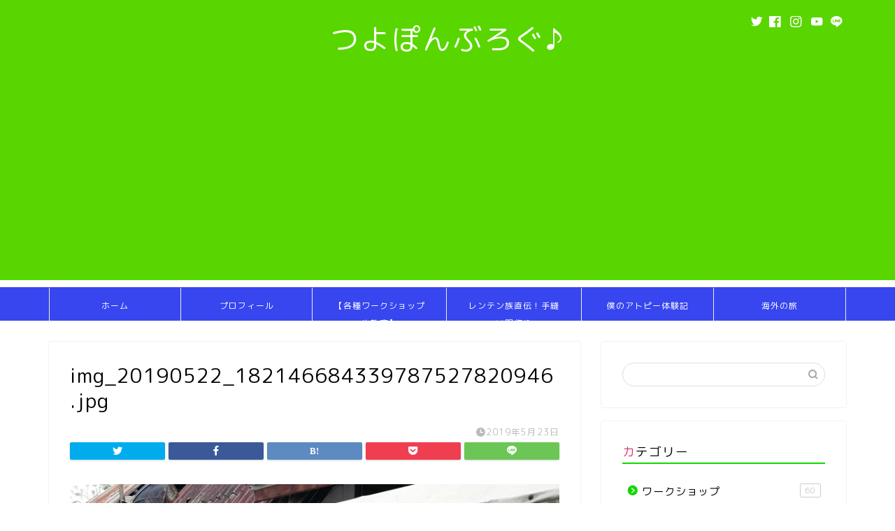

--- FILE ---
content_type: text/html; charset=utf-8
request_url: https://www.google.com/recaptcha/api2/aframe
body_size: 270
content:
<!DOCTYPE HTML><html><head><meta http-equiv="content-type" content="text/html; charset=UTF-8"></head><body><script nonce="5ZF1ruVVqMvKj9mJFXkfVg">/** Anti-fraud and anti-abuse applications only. See google.com/recaptcha */ try{var clients={'sodar':'https://pagead2.googlesyndication.com/pagead/sodar?'};window.addEventListener("message",function(a){try{if(a.source===window.parent){var b=JSON.parse(a.data);var c=clients[b['id']];if(c){var d=document.createElement('img');d.src=c+b['params']+'&rc='+(localStorage.getItem("rc::a")?sessionStorage.getItem("rc::b"):"");window.document.body.appendChild(d);sessionStorage.setItem("rc::e",parseInt(sessionStorage.getItem("rc::e")||0)+1);localStorage.setItem("rc::h",'1768758319500');}}}catch(b){}});window.parent.postMessage("_grecaptcha_ready", "*");}catch(b){}</script></body></html>